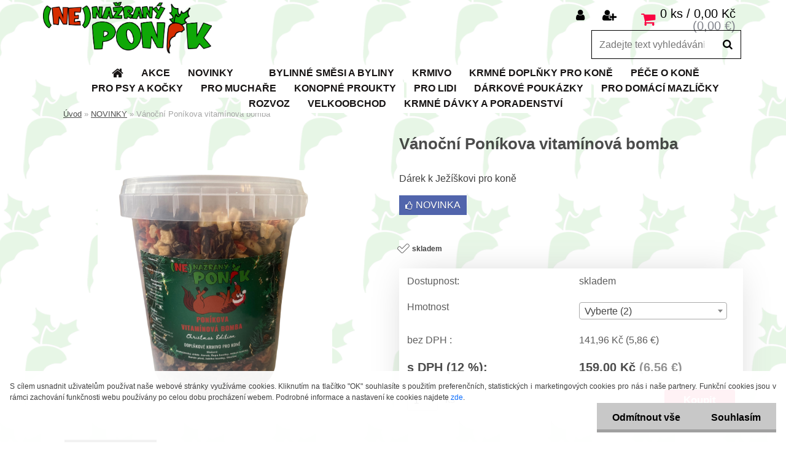

--- FILE ---
content_type: text/css
request_url: https://www.nenazranyponik.cz/fotky108547/design_setup/css/user_defined.css?_=1692358602
body_size: 760
content:
.on-vacation {
  	display: none;
  	text-align: center;
  	padding: 0.6rem 1rem;
  	background: #ffbf00;
  	color: #000;
  	font-weight: bold;
  	font-size: .95em;
  	line-height: 1.5;
}

@media only screen and (min-width: 960px){
	.page-product-detail h1 {
    	max-width: 50%;
    	margin-left: auto;
	}
}

#page_background {
    background-image: none;
    background-color: transparent;
}

#page {
    background: url('/fotky108547/design_setup/images/custom_image_aroundpage.png?cache_time=1616442447');
    background-repeat: no-repeat;
    background-attachment: fixed;
    background-size: cover;
}

html body .myheader {
    background-image: none;
    background-color: transparent;
}

.moje_paticka02 {
    background: transparent;
}

.stock_no::before {
    content: "";
}

#stars_main, #star-system {
  	display: none;
}

.stock_no {
    text-decoration: none;
}

.product-status-place h2, .product-status-place p {
    padding: 0;
}

.detail-info table.cart {
    transform: none;
}

.page-product-detail .product-detail-container h1 {
    padding: 10px 0;
  	text-align: left;
}

.page-product-detail #incenterpage .stock_no, .page-product-detail #incenterpage .stock_yes, .page-product-detail #incenterpage2 .stock_no, .page-product-detail #incenterpage2 .stock_yes {
    margin: 20px 0;
    float: left;
}

.page-product-detail table.cart {
    margin-top: 0;
}

@media only screen and (min-width: 768px){
	.star_system {
    	text-align: left !important;
	}
}

.page-category .main_category {
    text-align: center;
}

.title_ds {
    font-weight: bold;
}

#right_soc {
    max-width: initial !important;
}

.detail-info table.cart {
    display: flex;
}

.detail-info table.cart tbody {
    display: flex;
    flex-direction: column;
    width: 100%;
}

.detail-info table.cart tbody tr {
	display: flex;
}

.detail-info table.cart tbody tr td {
	width: 50%;
}

.detail-info table.cart tbody tr.product-cart-info td {
	width: 100%;
}

.page-product-detail .selectboxit-container {
    max-width: 100%;
}

.detail-info table.cart tbody tr td .price-vat {
    font-size: 1rem;
    font-weight: normal;
    display: flex;
    align-items: center;
}

.detail-info table.cart tbody tr td .price-vat .price-value.def_color {
	font-size: 20px;
  	margin-right: 5px;
  	font-weight: bold;
}

@media only screen and (max-width: 479px) {
	.detail-info table.cart tbody tr td .price-vat {
    	font-size: .85rem;
    	flex-wrap: wrap;
	}
  
  	.detail-info table.cart tbody tr td .price-vat .price-value.def_color {
  		margin-right: 5px;
      	margin-bottom: 5px;
	}
}